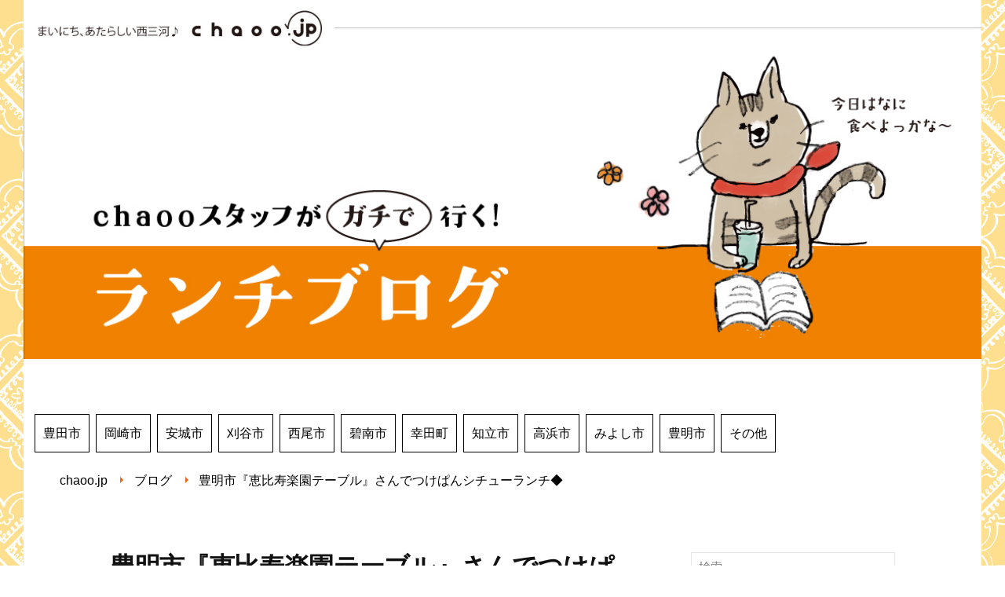

--- FILE ---
content_type: text/html; charset=UTF-8
request_url: https://g.chaoo.jp/blog/4824/
body_size: 51490
content:
<!DOCTYPE html>
<!--[if IE 8]>
<html class="ie8" lang="ja">
<![endif]-->
<!--[if !(IE 8) ]><!-->
<html lang="ja">
<!--<![endif]-->
<head>
<meta charset="UTF-8">
<meta name="viewport" content="width=device-width, initial-scale=1">
<link rel="profile" href="http://gmpg.org/xfn/11">
<link rel="pingback" href="https://g.chaoo.jp/blog/xmlrpc.php">
<!--[if lt IE 9]>
<script src="https://g.chaoo.jp/blog/wp-content/themes/first/js/html5shiv.js"></script>
<![endif]-->
<title>豊明市『恵比寿楽園テーブル』さんでつけぱんシチューランチ◆ &#8211; 『ランチブログ』豊田・岡崎・安城・刈谷・知立・西尾｜chaoo.jp</title>
<meta name='robots' content='noindex,follow' />
<link rel="alternate" type="application/rss+xml" title="『ランチブログ』豊田・岡崎・安城・刈谷・知立・西尾｜chaoo.jp &raquo; フィード" href="https://g.chaoo.jp/blog/feed/" />
<link rel="alternate" type="application/rss+xml" title="『ランチブログ』豊田・岡崎・安城・刈谷・知立・西尾｜chaoo.jp &raquo; コメントフィード" href="https://g.chaoo.jp/blog/comments/feed/" />
<link rel="alternate" type="application/rss+xml" title="『ランチブログ』豊田・岡崎・安城・刈谷・知立・西尾｜chaoo.jp &raquo; 豊明市『恵比寿楽園テーブル』さんでつけぱんシチューランチ◆ のコメントのフィード" href="https://g.chaoo.jp/blog/4824/feed/" />
		<script type="text/javascript">
			window._wpemojiSettings = {"baseUrl":"https:\/\/s.w.org\/images\/core\/emoji\/72x72\/","ext":".png","source":{"concatemoji":"https:\/\/g.chaoo.jp\/blog\/wp-includes\/js\/wp-emoji-release.min.js?ver=4.4.33"}};
			!function(e,n,t){var a;function i(e){var t=n.createElement("canvas"),a=t.getContext&&t.getContext("2d"),i=String.fromCharCode;return!(!a||!a.fillText)&&(a.textBaseline="top",a.font="600 32px Arial","flag"===e?(a.fillText(i(55356,56806,55356,56826),0,0),3e3<t.toDataURL().length):"diversity"===e?(a.fillText(i(55356,57221),0,0),t=a.getImageData(16,16,1,1).data,a.fillText(i(55356,57221,55356,57343),0,0),(t=a.getImageData(16,16,1,1).data)[0],t[1],t[2],t[3],!0):("simple"===e?a.fillText(i(55357,56835),0,0):a.fillText(i(55356,57135),0,0),0!==a.getImageData(16,16,1,1).data[0]))}function o(e){var t=n.createElement("script");t.src=e,t.type="text/javascript",n.getElementsByTagName("head")[0].appendChild(t)}t.supports={simple:i("simple"),flag:i("flag"),unicode8:i("unicode8"),diversity:i("diversity")},t.DOMReady=!1,t.readyCallback=function(){t.DOMReady=!0},t.supports.simple&&t.supports.flag&&t.supports.unicode8&&t.supports.diversity||(a=function(){t.readyCallback()},n.addEventListener?(n.addEventListener("DOMContentLoaded",a,!1),e.addEventListener("load",a,!1)):(e.attachEvent("onload",a),n.attachEvent("onreadystatechange",function(){"complete"===n.readyState&&t.readyCallback()})),(a=t.source||{}).concatemoji?o(a.concatemoji):a.wpemoji&&a.twemoji&&(o(a.twemoji),o(a.wpemoji)))}(window,document,window._wpemojiSettings);
		</script>
		<style type="text/css">
img.wp-smiley,
img.emoji {
	display: inline !important;
	border: none !important;
	box-shadow: none !important;
	height: 1em !important;
	width: 1em !important;
	margin: 0 .07em !important;
	vertical-align: -0.1em !important;
	background: none !important;
	padding: 0 !important;
}
</style>
<link rel='stylesheet' id='first-genericons-css'  href='https://g.chaoo.jp/blog/wp-content/themes/first/genericons/genericons.css?ver=3.3' type='text/css' media='all' />
<link rel='stylesheet' id='first-normalize-css'  href='https://g.chaoo.jp/blog/wp-content/themes/first/css/normalize.css?ver=3.0.2' type='text/css' media='all' />
<link rel='stylesheet' id='first-style-css'  href='https://g.chaoo.jp/blog/wp-content/themes/first/style.css?ver=2.0.2' type='text/css' media='all' />
<!--[if IE 8]>
<link rel='stylesheet' id='first-non-responsive-css'  href='https://g.chaoo.jp/blog/wp-content/themes/first/css/non-responsive.css' type='text/css' media='all' />
<![endif]-->
<link rel='stylesheet' id='first-style-ja-css'  href='https://g.chaoo.jp/blog/wp-content/themes/first/css/ja.css' type='text/css' media='all' />
<link rel='https://api.w.org/' href='https://g.chaoo.jp/blog/wp-json/' />
<link rel="EditURI" type="application/rsd+xml" title="RSD" href="https://g.chaoo.jp/blog/xmlrpc.php?rsd" />
<link rel="wlwmanifest" type="application/wlwmanifest+xml" href="https://g.chaoo.jp/blog/wp-includes/wlwmanifest.xml" /> 
<link rel='prev' title='安城市『カフェ・レスト　カントリーヴレッジ』さんで洋食ランチ♫' href='https://g.chaoo.jp/blog/4776/' />
<link rel='next' title='碧南市『インド＆ネパール料理　ポカラ　碧南店』でハロウィーンカレーランチ★' href='https://g.chaoo.jp/blog/4839/' />
<meta name="generator" content="WordPress 4.4.33" />
<link rel="canonical" href="https://g.chaoo.jp/blog/4824/" />
<link rel='shortlink' href='https://g.chaoo.jp/blog/?p=4824' />
<link rel="alternate" type="application/json+oembed" href="https://g.chaoo.jp/blog/wp-json/oembed/1.0/embed?url=https%3A%2F%2Fg.chaoo.jp%2Fblog%2F4824%2F" />
<link rel="alternate" type="text/xml+oembed" href="https://g.chaoo.jp/blog/wp-json/oembed/1.0/embed?url=https%3A%2F%2Fg.chaoo.jp%2Fblog%2F4824%2F&#038;format=xml" />
	<style type="text/css">
		/* Fonts */
				body {
								}
				@media screen and (max-width: 782px) {
								}
				
		/* Colors */
																
				/* Title */
			.site-title {
																															}
								
			</style>
		<style type="text/css" id="first-custom-css">
			</style>
			<style type="text/css">.recentcomments a{display:inline !important;padding:0 !important;margin:0 !important;}</style>
		<style type="text/css" id="custom-background-css">
body.custom-background { background-image: url('https://chaoo.sakura.ne.jp/web/gcblog/wp-content/uploads/2016/03/bg.jpg'); background-repeat: repeat; background-position: top left; background-attachment: scroll; }
</style>
<link rel="icon" href="https://g.chaoo.jp/blog/wp-content/uploads/2021/11/cropped--32x32.png" sizes="32x32" />
<link rel="icon" href="https://g.chaoo.jp/blog/wp-content/uploads/2021/11/cropped--192x192.png" sizes="192x192" />
<link rel="apple-touch-icon-precomposed" href="https://g.chaoo.jp/blog/wp-content/uploads/2021/11/cropped--180x180.png" />
<meta name="msapplication-TileImage" content="https://g.chaoo.jp/blog/wp-content/uploads/2021/11/cropped--270x270.png" />
<!-- Google Tag Manager -->

<noscript><iframe src="//www.googletagmanager.com/ns.html?id=GTM-KSNRDR"
height="0" width="0" style="display:none;visibility:hidden"></iframe></noscript>
<script>(function(w,d,s,l,i){w[l]=w[l]||[];w[l].push({'gtm.start':
new Date().getTime(),event:'gtm.js'});var f=d.getElementsByTagName(s)[0],
j=d.createElement(s),dl=l!='dataLayer'?'&l='+l:'';j.async=true;j.src=
'//www.googletagmanager.com/gtm.js?id='+i+dl;f.parentNode.insertBefore(j,f);
})(window,document,'script','dataLayer','GTM-KSNRDR');</script>

<!-- End Google Tag Manager -->
</head>

<body class="single single-post postid-4824 single-format-standard custom-background has-avatars boxed header-side footer-side footer-0">
<div id="page" class="hfeed site">
	<a class="skip-link screen-reader-text" href="#content">コンテンツへスキップ</a>
<div id="rogo"><a href="https://chaoo.jp/"><img src="https://g.chaoo.jp/blog/wp-content/themes/first/images/rogo.jpg" width="396" height="77" alt=""/></a></div>
<header id="masthead" class="site-header" role="banner">
		<div id="header-image" class="header-image">
			<h1><a href="https://g.chaoo.jp/blog/" rel="home"><img class="pc" src="https://g.chaoo.jp/blog/wp-content/themes/first/images/head.jpg" width="1200" height="465" alt="『ランチブログ』豊田・岡崎・安城・刈谷・知立・西尾｜chaoo.jp"/><img class="sp" src="https://g.chaoo.jp/blog/wp-content/themes/first/images/head_sp.jpg" width="640" height="290" alt="『ランチブログ』豊田・岡崎・安城・刈谷・知立・西尾｜chaoo.jp"/></a></h1>
		</div><!-- #header-image -->
	</header><!-- #masthead -->
	
<ul class="erea">

	<li>
		<a href="https://g.chaoo.jp/blog/category/toyota/">豊田市</a>
	</li>
	<li>
		<a href="https://g.chaoo.jp/blog/category/okazaki/">岡崎市</a>
	</li>
	<li>
		<a href="https://g.chaoo.jp/blog/category/anjo/">安城市</a>
	</li>
	<li>
		<a href="https://g.chaoo.jp/blog/category/kariya/">刈谷市</a>
	</li>
	<li>
		<a href="https://g.chaoo.jp/blog/category/nishio/">西尾市</a>
	</li>
	<li>
		<a href="https://g.chaoo.jp/blog/category/hekinan/">碧南市</a>
	</li>
	<li>
		<a href="https://g.chaoo.jp/blog/category/kota/">幸田町</a>
	</li>
	<li>
		<a href="https://g.chaoo.jp/blog/category/chiryu/">知立市</a>
	</li>
	<li>
		<a href="https://g.chaoo.jp/blog/category/takahama/">高浜市</a>
	</li>
	<li>
		<a href="https://g.chaoo.jp/blog/category/miyoshi/">みよし市</a>
	</li>
	<li>
		<a href="https://g.chaoo.jp/blog/category/toyoake/">豊明市</a>
	</li>
	<li>
		<a href="https://g.chaoo.jp/blog/category/other/">その他</a>
	</li>
</ul>

<div id="bread">
<ul>
<li><a href="https://chaoo.jp/">chaoo.jp</a></li>
<li><a href="https://g.chaoo.jp/blog/" rel="home">ブログ</a></li>
<li>豊明市『恵比寿楽園テーブル』さんでつけぱんシチューランチ◆</li>
</ul>
</div>



<div id="content" class="site-content">

	<div id="primary" class="content-area">
		<main id="main" class="site-main" role="main">

		
			
<article id="post-4824" class="post-4824 post type-post status-publish format-standard has-post-thumbnail hentry category-toyoake tag-halloween tag-yukiyama tag-255 tag-267 tag-259 tag-256 tag-133 tag-176 tag-260 tag-269 tag-ok tag-19 tag-261 tag-189 tag-253 tag-254 tag-266 tag-268 tag-265 tag-264 tag-263 tag-252 tag-258 tag-172">
	<header class="entry-header">
		<h1 class="entry-title">豊明市『恵比寿楽園テーブル』さんでつけぱんシチューランチ◆</h1>
			<div class="entry-meta entry-header-meta">
		<span class="posted-on">
			<a href="https://g.chaoo.jp/blog/4824/" rel="bookmark"><time class="entry-date published" datetime="2021-10-12T14:39:09+00:00">2021年10月12日</time></a>		</span>
						<span class="comments-link"><span class="meta-sep"> / </span> <a href="https://g.chaoo.jp/blog/4824/#respond">コメントする</a></span>
					</div><!-- .entry-meta -->
					<div class="post-thumbnail"><img width="644" height="483" src="https://g.chaoo.jp/blog/wp-content/uploads/2021/10/AAF051ED-AF0E-4377-A426-130616CE4B4D-644x483.jpeg" class="attachment-post-thumbnail size-post-thumbnail wp-post-image" alt="恵比寿楽園テーブル　つけぱんシチュー" srcset="http://g.chaoo.jp/blog/wp-content/uploads/2021/10/AAF051ED-AF0E-4377-A426-130616CE4B4D-300x225.jpeg 300w, http://g.chaoo.jp/blog/wp-content/uploads/2021/10/AAF051ED-AF0E-4377-A426-130616CE4B4D-768x576.jpeg 768w, http://g.chaoo.jp/blog/wp-content/uploads/2021/10/AAF051ED-AF0E-4377-A426-130616CE4B4D-644x483.jpeg 644w" sizes="(max-width: 644px) 100vw, 644px" /></div>
			</header><!-- .entry-header -->

	<div class="entry-content">
		<p>&nbsp;</p>
<p><strong>みなさん！こんにちは！😊❗️</strong></p>
<p><strong>5年ぶりにiPhone📱を手に入れた、ぐえんです。</strong></p>
<p><strong>久々すぎて使い慣れずてんやわんやな毎日です。</strong></p>
<p><strong>便利な裏技をご存じな方は、ぜひ教えてください！</strong></p>
<p>&nbsp;</p>
<p>&nbsp;</p>
<p><strong>写真のスペックが凄すぎて、技術が無くても</strong></p>
<p><strong>綺麗な写真が撮れちゃうのは非常に助かってます🤣🤣</strong></p>
<p>&nbsp;</p>
<p>&nbsp;</p>
<p>&nbsp;</p>
<p><strong>今日ご紹介するのは、豊明市沓掛町町にある<br />
<span style="font-size: 24pt;color: #0000ff">『恵比寿楽園テーブル</span><span style="font-size: 24pt;color: #0000ff">』</span>さん☆彡</strong></p>
<p>&nbsp;</p>
<p><strong> </strong><br />
<strong> ★日本初★つけぱんシチュー専門店で、女子会やママ会にぴったりな</strong></p>
<p><strong>ソファ席や個室もあり、昼でも夜でもゆっくり過ごせるオシャレなカフェです☕️🌈</strong></p>
<p><strong>サプライズの演出に協力してくれたりもするそうですよーー😎✨</strong></p>
<p>&nbsp;</p>
<p><strong>名古屋方面や西三河からもアクセスが良く🚗、広々した駐車場が完備されており</strong></p>
<p><strong>田園風景の中にポツンとオシャレな建物見えたら、そこがお店です！🎠</strong></p>
<p><strong><a href="https://chaoo.jp/gourmet/yebisrakuentable/" rel="attachment wp-att-4822"><img class="aligncenter size-large wp-image-4822" src="http://old-g-blog-chaoo-com.check-xserver.jp/blog/wp-content/uploads/2021/10/14B62EAF-167E-45A2-A7A5-B7004B9A566B-644x483.jpeg" alt="恵比寿楽園テーブル　外観" width="644" height="483" srcset="http://g.chaoo.jp/blog/wp-content/uploads/2021/10/14B62EAF-167E-45A2-A7A5-B7004B9A566B-300x225.jpeg 300w, http://g.chaoo.jp/blog/wp-content/uploads/2021/10/14B62EAF-167E-45A2-A7A5-B7004B9A566B-768x576.jpeg 768w, http://g.chaoo.jp/blog/wp-content/uploads/2021/10/14B62EAF-167E-45A2-A7A5-B7004B9A566B-644x483.jpeg 644w" sizes="(max-width: 644px) 100vw, 644px" /></a></strong></p>
<p>&nbsp;</p>
<p>&nbsp;</p>
<p><strong>ハロウィン🎃に向けて、可愛いデコレーションもしてありました</strong></p>
<p><strong>店内ここ↓はペットOKなので、ワンちゃん🐶連れて食事もできます。</strong></p>
<p><strong><a href="https://chaoo.jp/gourmet/yebisrakuentable/" rel="attachment wp-att-4820"><img class="aligncenter size-large wp-image-4820" src="http://old-g-blog-chaoo-com.check-xserver.jp/blog/wp-content/uploads/2021/10/9A621D81-6D64-4BF0-84F0-C70B12A08CA2-644x483.jpeg" alt="恵比寿楽園テーブル　外観" width="644" height="483" srcset="http://g.chaoo.jp/blog/wp-content/uploads/2021/10/9A621D81-6D64-4BF0-84F0-C70B12A08CA2-300x225.jpeg 300w, http://g.chaoo.jp/blog/wp-content/uploads/2021/10/9A621D81-6D64-4BF0-84F0-C70B12A08CA2-768x576.jpeg 768w, http://g.chaoo.jp/blog/wp-content/uploads/2021/10/9A621D81-6D64-4BF0-84F0-C70B12A08CA2-644x483.jpeg 644w" sizes="(max-width: 644px) 100vw, 644px" /></a></strong></p>
<p>&nbsp;</p>
<p><strong>では、早速店内へ行ってみましょう🌿<a href="https://chaoo.jp/gourmet/yebisrakuentable/" rel="attachment wp-att-4813"><br />
</a></strong></p>
<p>&nbsp;</p>
<p>&nbsp;</p>
<p>&nbsp;</p>
<p><strong><a href="https://chaoo.jp/gourmet/yebisrakuentable/" rel="attachment wp-att-4814"><img class="aligncenter size-large wp-image-4814" src="http://old-g-blog-chaoo-com.check-xserver.jp/blog/wp-content/uploads/2021/10/5AD80B6D-BDD7-4875-BFAE-85DC80785A5D-644x483.jpeg" alt="恵比寿楽園テーブル" width="644" height="483" srcset="http://g.chaoo.jp/blog/wp-content/uploads/2021/10/5AD80B6D-BDD7-4875-BFAE-85DC80785A5D-300x225.jpeg 300w, http://g.chaoo.jp/blog/wp-content/uploads/2021/10/5AD80B6D-BDD7-4875-BFAE-85DC80785A5D-768x576.jpeg 768w, http://g.chaoo.jp/blog/wp-content/uploads/2021/10/5AD80B6D-BDD7-4875-BFAE-85DC80785A5D-644x483.jpeg 644w" sizes="(max-width: 644px) 100vw, 644px" /></a></strong></p>
<p>&nbsp;</p>
<p><strong><a href="https://chaoo.jp/gourmet/yebisrakuentable/" rel="attachment wp-att-4813"><img class="alignnone size-large wp-image-4813" src="http://old-g-blog-chaoo-com.check-xserver.jp/blog/wp-content/uploads/2021/10/879A9E84-72CD-48BB-84F5-7765A45D040E-644x483.jpeg" alt="恵比寿楽園テーブル　店内" width="644" height="483" srcset="http://g.chaoo.jp/blog/wp-content/uploads/2021/10/879A9E84-72CD-48BB-84F5-7765A45D040E-300x225.jpeg 300w, http://g.chaoo.jp/blog/wp-content/uploads/2021/10/879A9E84-72CD-48BB-84F5-7765A45D040E-768x576.jpeg 768w, http://g.chaoo.jp/blog/wp-content/uploads/2021/10/879A9E84-72CD-48BB-84F5-7765A45D040E-644x483.jpeg 644w" sizes="(max-width: 644px) 100vw, 644px" /></a></strong></p>
<p>&nbsp;</p>
<p><strong>エントランスから、もう可愛い❤😍❤</strong></p>
<p><strong>女子も女性もテンション上がること、間違いなし！！🥰</strong></p>
<p><strong>季節が感じられる花々に、天井までこだわりのデコレーションで</strong></p>
<p><strong>お部屋のインテリアの参考にしたくなりました🪴🍂</strong></p>
<p>&nbsp;</p>
<p>&nbsp;</p>
<p><strong>コロナ対策もバッチリなので、安心して食事やおしゃべりが楽しめます👍🏼</strong></p>
<p><strong><img class="alignnone size-large wp-image-4815" src="http://old-g-blog-chaoo-com.check-xserver.jp/blog/wp-content/uploads/2021/10/802FEE60-50F4-4209-B933-99515362A21F-644x483.jpeg" alt="恵比寿楽園テーブル　店内" width="644" height="483" srcset="http://g.chaoo.jp/blog/wp-content/uploads/2021/10/802FEE60-50F4-4209-B933-99515362A21F-300x225.jpeg 300w, http://g.chaoo.jp/blog/wp-content/uploads/2021/10/802FEE60-50F4-4209-B933-99515362A21F-768x576.jpeg 768w, http://g.chaoo.jp/blog/wp-content/uploads/2021/10/802FEE60-50F4-4209-B933-99515362A21F-644x483.jpeg 644w" sizes="(max-width: 644px) 100vw, 644px" /></strong></p>
<p>&nbsp;</p>
<p><strong>素敵なフォトスポット📸も用意されてました！</strong></p>
<p><strong><a href="https://chaoo.jp/gourmet/yebisrakuentable/" rel="attachment wp-att-4818"><img class="alignnone size-large wp-image-4818" src="http://old-g-blog-chaoo-com.check-xserver.jp/blog/wp-content/uploads/2021/10/27A33B3A-5140-412F-A4ED-B132F6AD2CCD-644x483.jpeg" alt="恵比寿楽園テーブル" width="644" height="483" srcset="http://g.chaoo.jp/blog/wp-content/uploads/2021/10/27A33B3A-5140-412F-A4ED-B132F6AD2CCD-300x225.jpeg 300w, http://g.chaoo.jp/blog/wp-content/uploads/2021/10/27A33B3A-5140-412F-A4ED-B132F6AD2CCD-768x576.jpeg 768w, http://g.chaoo.jp/blog/wp-content/uploads/2021/10/27A33B3A-5140-412F-A4ED-B132F6AD2CCD-644x483.jpeg 644w" sizes="(max-width: 644px) 100vw, 644px" /></a></strong></p>
<p>&nbsp;</p>
<p>&nbsp;</p>
<p>&nbsp;</p>
<p><strong>さて、おまたせしました料理をご紹介していきましょう！！</strong></p>
<p>&nbsp;</p>
<p>&nbsp;</p>
<p><strong>こちらが、<span style="font-size: 36pt;color: #ff0000">《つけぱんシチュー》</span>です！！</strong></p>
<p>&nbsp;</p>
<p><strong>ひとつずつSTAUB鍋で、熱々のまま用意されます。😉</strong></p>
<p><strong>10月からはオプションでさくさくパイのトッピングもできますよwww</strong></p>
<p><strong><a href="https://chaoo.jp/gourmet/yebisrakuentable/" rel="attachment wp-att-4799"><img class="alignnone size-large wp-image-4799" src="http://old-g-blog-chaoo-com.check-xserver.jp/blog/wp-content/uploads/2021/10/8C9D53F6-FB74-4536-99AE-E884ED2DD600-644x483.jpeg" alt="恵比寿楽園テーブル　つけぱんシチュー" width="644" height="483" srcset="http://g.chaoo.jp/blog/wp-content/uploads/2021/10/8C9D53F6-FB74-4536-99AE-E884ED2DD600-300x225.jpeg 300w, http://g.chaoo.jp/blog/wp-content/uploads/2021/10/8C9D53F6-FB74-4536-99AE-E884ED2DD600-768x576.jpeg 768w, http://g.chaoo.jp/blog/wp-content/uploads/2021/10/8C9D53F6-FB74-4536-99AE-E884ED2DD600-644x483.jpeg 644w" sizes="(max-width: 644px) 100vw, 644px" /></a></strong></p>
<p>&nbsp;</p>
<p><strong><a href="https://chaoo.jp/gourmet/yebisrakuentable/" rel="attachment wp-att-4800"><img class="alignnone size-large wp-image-4800" src="http://old-g-blog-chaoo-com.check-xserver.jp/blog/wp-content/uploads/2021/10/8CB25674-76F0-4A47-8D98-F6BFF001E3BA-644x483.jpeg" alt="恵比寿楽園テーブル　つけぱんシチュー" width="644" height="483" srcset="http://g.chaoo.jp/blog/wp-content/uploads/2021/10/8CB25674-76F0-4A47-8D98-F6BFF001E3BA-300x225.jpeg 300w, http://g.chaoo.jp/blog/wp-content/uploads/2021/10/8CB25674-76F0-4A47-8D98-F6BFF001E3BA-768x576.jpeg 768w, http://g.chaoo.jp/blog/wp-content/uploads/2021/10/8CB25674-76F0-4A47-8D98-F6BFF001E3BA-644x483.jpeg 644w" sizes="(max-width: 644px) 100vw, 644px" /></a></strong></p>
<p>&nbsp;</p>
<p>&nbsp;</p>
<p><strong>メインはシチューですが、さらに美味しくしてくれるのが</strong></p>
<p><strong><span style="font-size: 24pt;color: #ffcc00">特製ふんわり白パン</span></strong></p>
<p><strong>工場直送のオリジナルで、ほんのり甘くてどのシチューとも相性◎</strong></p>
<p><strong>ふわっふわでもっちもちの食感はトリコになっちゃいます😋❣️</strong></p>
<p><strong><a href="https://chaoo.jp/gourmet/yebisrakuentable/" rel="attachment wp-att-4806"><img class="alignnone size-large wp-image-4806" src="http://old-g-blog-chaoo-com.check-xserver.jp/blog/wp-content/uploads/2021/10/3A46399D-121D-4301-9BF7-684D7E16DE58-644x483.jpeg" alt="恵比寿楽園テーブル　ふわふわ白パン" width="644" height="483" srcset="http://g.chaoo.jp/blog/wp-content/uploads/2021/10/3A46399D-121D-4301-9BF7-684D7E16DE58-300x225.jpeg 300w, http://g.chaoo.jp/blog/wp-content/uploads/2021/10/3A46399D-121D-4301-9BF7-684D7E16DE58-768x576.jpeg 768w, http://g.chaoo.jp/blog/wp-content/uploads/2021/10/3A46399D-121D-4301-9BF7-684D7E16DE58-644x483.jpeg 644w" sizes="(max-width: 644px) 100vw, 644px" /></a></strong></p>
<p>&nbsp;</p>
<p>&nbsp;</p>
<p>&nbsp;</p>
<p><strong>不動の人気メニュー☆濃厚なデミグラスとハンバーグで大満足間違いなし！</strong></p>
<p><strong><span style="font-size: 24pt;color: #3366ff">ごくびき煮込みハンバーグシチュー</span></strong></p>
<p><strong><a href="https://chaoo.jp/gourmet/yebisrakuentable/" rel="attachment wp-att-4803"><img class="alignnone size-large wp-image-4803" src="http://old-g-blog-chaoo-com.check-xserver.jp/blog/wp-content/uploads/2021/10/42C5539F-7AD1-48B8-94A8-B2036CF0EDB7-644x483.jpeg" alt="つけぱんシチュー　ごくびき煮込みハンバーグシチュー" width="644" height="483" srcset="http://g.chaoo.jp/blog/wp-content/uploads/2021/10/42C5539F-7AD1-48B8-94A8-B2036CF0EDB7-300x225.jpeg 300w, http://g.chaoo.jp/blog/wp-content/uploads/2021/10/42C5539F-7AD1-48B8-94A8-B2036CF0EDB7-768x576.jpeg 768w, http://g.chaoo.jp/blog/wp-content/uploads/2021/10/42C5539F-7AD1-48B8-94A8-B2036CF0EDB7-644x483.jpeg 644w" sizes="(max-width: 644px) 100vw, 644px" /></a></strong></p>
<p>&nbsp;</p>
<p>&nbsp;</p>
<p>&nbsp;</p>
<p><strong>つぶつぶコーンがたっぷり！まるでポタージュ？お子様にもオススメ★</strong></p>
<p class="font_8"><strong><span style="color: #3366ff;font-size: 24pt"><span class="color_14">ローストチキンの</span><span class="color_14">つぶつぶコーンシチュー</span></span></strong></p>
<p><strong><a href="https://chaoo.jp/gourmet/yebisrakuentable/" rel="attachment wp-att-4802"><img class="alignnone size-large wp-image-4802" src="http://old-g-blog-chaoo-com.check-xserver.jp/blog/wp-content/uploads/2021/10/6F26CE39-28C3-4295-8E51-7FD39332FB06-644x483.jpeg" alt="つけぱんシチュー　ローストチキンのつぶつぶコーンシチュー" width="644" height="483" srcset="http://g.chaoo.jp/blog/wp-content/uploads/2021/10/6F26CE39-28C3-4295-8E51-7FD39332FB06-300x225.jpeg 300w, http://g.chaoo.jp/blog/wp-content/uploads/2021/10/6F26CE39-28C3-4295-8E51-7FD39332FB06-768x576.jpeg 768w, http://g.chaoo.jp/blog/wp-content/uploads/2021/10/6F26CE39-28C3-4295-8E51-7FD39332FB06-644x483.jpeg 644w" sizes="(max-width: 644px) 100vw, 644px" /></a></strong></p>
<p>&nbsp;</p>
<p>&nbsp;</p>
<p>&nbsp;</p>
<p><strong>クリーミーなマッシュポテトに、とろとろチーズがヤミツキ</strong></p>
<p class="font_8"><strong><span style="color: #3366ff;font-size: 24pt"><span class="color_14">厚切りベーコンの</span><span class="color_14">ポテトグラタンシチュー</span></span></strong></p>
<p><strong><a href="https://chaoo.jp/gourmet/yebisrakuentable/" rel="attachment wp-att-4805"><img class="alignnone size-large wp-image-4805" src="http://old-g-blog-chaoo-com.check-xserver.jp/blog/wp-content/uploads/2021/10/41CF2B89-B985-4083-A932-A67BF976AA34-644x483.jpeg" alt="恵比寿楽園テーブル　つけぱんシチュー" width="644" height="483" srcset="http://g.chaoo.jp/blog/wp-content/uploads/2021/10/41CF2B89-B985-4083-A932-A67BF976AA34-300x225.jpeg 300w, http://g.chaoo.jp/blog/wp-content/uploads/2021/10/41CF2B89-B985-4083-A932-A67BF976AA34-768x576.jpeg 768w, http://g.chaoo.jp/blog/wp-content/uploads/2021/10/41CF2B89-B985-4083-A932-A67BF976AA34-644x483.jpeg 644w" sizes="(max-width: 644px) 100vw, 644px" /></a></strong></p>
<p>&nbsp;</p>
<p>&nbsp;</p>
<p><strong>現在の季節限定プレミアムシチューは</strong></p>
<p><strong><span style="font-size: 24pt;color: #ff00ff">ハーブチキンのトマトクリームシチュー</span>です</strong></p>
<p><strong><span style="font-size: 10pt">※写真は提供いただいてます。</span></strong></p>
<p><strong><a href="https://chaoo.jp/gourmet/yebisrakuentable/" rel="attachment wp-att-4832"><img class="alignnone size-large wp-image-4832" src="http://old-g-blog-chaoo-com.check-xserver.jp/blog/wp-content/uploads/2021/10/S__3989512-644x483.jpg" alt="恵比寿楽園テーブル　季節のプレミアムシチュー" width="644" height="483" srcset="http://g.chaoo.jp/blog/wp-content/uploads/2021/10/S__3989512-300x225.jpg 300w, http://g.chaoo.jp/blog/wp-content/uploads/2021/10/S__3989512-768x576.jpg 768w, http://g.chaoo.jp/blog/wp-content/uploads/2021/10/S__3989512-644x483.jpg 644w, http://g.chaoo.jp/blog/wp-content/uploads/2021/10/S__3989512.jpg 1478w" sizes="(max-width: 644px) 100vw, 644px" /></a></strong></p>
<p>&nbsp;</p>
<p>&nbsp;</p>
<p>&nbsp;</p>
<p><strong>今回いただいた</strong></p>
<p><strong><span style="font-size: 24pt;color: #800080">「つけパンシチューランチ」</span>の内容はこちら！！</strong></p>
<p>&nbsp;</p>
<p><strong><span style="font-size: 18pt;color: #000080">料金は1,420円[税込]</span></strong></p>
<p><strong>（プレミアムシチュー：+310円・パイトッピング：+210円）</strong></p>
<p>&nbsp;</p>
<p><strong><span style="font-size: 18pt">5種類から選べるシチュー ＋ 直送ふわふわ白パン ＋ </span></strong></p>
<p><strong><span style="font-size: 18pt">季節のオードブル ＋ 季節のメイソンジャーサラダ ＋ </span></strong></p>
<p><strong style="font-size: 18pt">飲み放題ドリンクバー</strong></p>
<p>&nbsp;</p>
<p>&nbsp;</p>
<p><strong>サラダはふりふりしたあと、お皿にだして食べるスタイル🥗</strong></p>
<p><strong><a href="https://chaoo.jp/gourmet/yebisrakuentable/" rel="attachment wp-att-4796"><img class="alignnone size-large wp-image-4796" src="http://old-g-blog-chaoo-com.check-xserver.jp/blog/wp-content/uploads/2021/10/BAA7E48D-44BF-4AEC-AEFF-879E1F8316BF-644x483.jpeg" alt="恵比寿楽園テーブル　メイソンジャーサラダ" width="644" height="483" srcset="http://g.chaoo.jp/blog/wp-content/uploads/2021/10/BAA7E48D-44BF-4AEC-AEFF-879E1F8316BF-300x225.jpeg 300w, http://g.chaoo.jp/blog/wp-content/uploads/2021/10/BAA7E48D-44BF-4AEC-AEFF-879E1F8316BF-768x576.jpeg 768w, http://g.chaoo.jp/blog/wp-content/uploads/2021/10/BAA7E48D-44BF-4AEC-AEFF-879E1F8316BF-644x483.jpeg 644w" sizes="(max-width: 644px) 100vw, 644px" /></a></strong></p>
<p>&nbsp;</p>
<p><strong><a href="https://chaoo.jp/gourmet/yebisrakuentable/" rel="attachment wp-att-4797"><img class="alignnone size-large wp-image-4797" src="http://old-g-blog-chaoo-com.check-xserver.jp/blog/wp-content/uploads/2021/10/A886A462-A439-485A-9C17-DFD31E370935-644x483.jpeg" alt="恵比寿楽園テーブル　メイソンジャーサラダ　フリードリンク" width="644" height="483" srcset="http://g.chaoo.jp/blog/wp-content/uploads/2021/10/A886A462-A439-485A-9C17-DFD31E370935-300x225.jpeg 300w, http://g.chaoo.jp/blog/wp-content/uploads/2021/10/A886A462-A439-485A-9C17-DFD31E370935-768x576.jpeg 768w, http://g.chaoo.jp/blog/wp-content/uploads/2021/10/A886A462-A439-485A-9C17-DFD31E370935-644x483.jpeg 644w" sizes="(max-width: 644px) 100vw, 644px" /></a></strong></p>
<p>&nbsp;</p>
<p>&nbsp;</p>
<p>&nbsp;</p>
<p><strong>欲張りさんや、おしゃべり大好き女子会には</strong></p>
<p><strong><span style="font-size: 24pt;color: #ff6600">🧁🥧🍭スイーツ必須！！！🍪🍮🍩</span></strong></p>
<p>&nbsp;</p>
<p><strong>例外なく、もちろんいただきましたよー😚</strong></p>
<p>&nbsp;</p>
<p>&nbsp;</p>
<p><strong>濃厚ソフトクリームと上質なクリームペーストに</strong></p>
<p><strong>動画映えする、氷点下のベールに包まれる</strong></p>
<p><span style="font-size: 24pt;color: #00ccff"><strong>YUKIYAMA &lt;雪山&gt;</strong></span></p>
<p>&nbsp;</p>
<p><strong><span style="font-size: 18pt">★動画は<span style="text-decoration: underline"><a href="https://www.instagram.com/chaoo_jp/" target="_blank">インスタの<span style="color: #ff99cc;text-decoration: underline">ストーリーズ</span></a></span>を見てください！！</span></strong></p>
<p>&nbsp;</p>
<p><strong>10月から始まった、季節限定のモンブラン🌰 ~MONT BLANC~ 🌰</strong></p>
<p><strong><a href="https://chaoo.jp/gourmet/yebisrakuentable/" rel="attachment wp-att-4809"><img class="alignnone size-large wp-image-4809" src="http://old-g-blog-chaoo-com.check-xserver.jp/blog/wp-content/uploads/2021/10/5600D512-2892-4FA7-8817-64EFAB47074D-644x483.jpeg" alt="恵比寿楽園テーブル　YUKIYAMA モンブラン" width="644" height="483" srcset="http://g.chaoo.jp/blog/wp-content/uploads/2021/10/5600D512-2892-4FA7-8817-64EFAB47074D-300x225.jpeg 300w, http://g.chaoo.jp/blog/wp-content/uploads/2021/10/5600D512-2892-4FA7-8817-64EFAB47074D-768x576.jpeg 768w, http://g.chaoo.jp/blog/wp-content/uploads/2021/10/5600D512-2892-4FA7-8817-64EFAB47074D-644x483.jpeg 644w" sizes="(max-width: 644px) 100vw, 644px" /></a></strong></p>
<p><strong>栗好きさんは、ぜっっっっっっったい食べてほしい❗️❗️❗️</strong></p>
<p><strong>ほんのりラム酒が効いたペーストと、食感のアクセントになるカット栗が</strong></p>
<p><strong>ソフトクリームと合わないわけがない！！🥰🥰</strong></p>
<p><strong>あっさり生クリームや全粒粉クラッカーも飽きずに食べられる良きお供でした🙆🏻‍♀️</strong></p>
<p>&nbsp;</p>
<p><strong>店長さんもイチオシだそう❣️❣️</strong></p>
<p>&nbsp;</p>
<p>&nbsp;</p>
<p><strong><span style="font-size: 18pt">シフォン-KOUCHA-</span></strong></p>
<p><strong>紅茶のシフォンケーキも、ふわふわでおいしかったです😉</strong></p>
<p><strong><a href="https://chaoo.jp/gourmet/yebisrakuentable/" rel="attachment wp-att-4811"><img class="alignnone size-large wp-image-4811" src="http://old-g-blog-chaoo-com.check-xserver.jp/blog/wp-content/uploads/2021/10/23D34F12-3023-4E73-8737-0275895A1C3D-644x483.jpeg" alt="恵比寿楽園テーブル　シフォンケーキ" width="644" height="483" srcset="http://g.chaoo.jp/blog/wp-content/uploads/2021/10/23D34F12-3023-4E73-8737-0275895A1C3D-300x225.jpeg 300w, http://g.chaoo.jp/blog/wp-content/uploads/2021/10/23D34F12-3023-4E73-8737-0275895A1C3D-768x576.jpeg 768w, http://g.chaoo.jp/blog/wp-content/uploads/2021/10/23D34F12-3023-4E73-8737-0275895A1C3D-644x483.jpeg 644w" sizes="(max-width: 644px) 100vw, 644px" /></a></strong></p>
<p>&nbsp;</p>
<p>&nbsp;</p>
<p>&nbsp;</p>
<p>&nbsp;</p>
<p><strong>お店のこだわりを、もう一つご紹介🔖</strong></p>
<p><strong>リニューアルされたメニューです。</strong><strong>来店した際はじっくり見てみてください！</strong></p>
<p><img class="alignnone size-large wp-image-4793" src="http://old-g-blog-chaoo-com.check-xserver.jp/blog/wp-content/uploads/2021/10/2C24AE65-EDB6-4234-9EA3-3A72F8AC3059-644x644.jpeg" alt="恵比寿楽園テーブル　メニュー" width="644" height="644" srcset="http://g.chaoo.jp/blog/wp-content/uploads/2021/10/2C24AE65-EDB6-4234-9EA3-3A72F8AC3059-150x150.jpeg 150w, http://g.chaoo.jp/blog/wp-content/uploads/2021/10/2C24AE65-EDB6-4234-9EA3-3A72F8AC3059-300x300.jpeg 300w, http://g.chaoo.jp/blog/wp-content/uploads/2021/10/2C24AE65-EDB6-4234-9EA3-3A72F8AC3059-768x768.jpeg 768w, http://g.chaoo.jp/blog/wp-content/uploads/2021/10/2C24AE65-EDB6-4234-9EA3-3A72F8AC3059-644x644.jpeg 644w" sizes="(max-width: 644px) 100vw, 644px" /></p>
<p>&nbsp;</p>
<p>&nbsp;</p>
<p>&nbsp;</p>
<p><strong>美味しいものと素敵な空間で、全てが満たされ大満足でした😍🌈✨</strong></p>
<p>&nbsp;</p>
<p><span style="font-size: 18pt"><strong>ごちそうさまです❣️❣️</strong></span></p>
<p>&nbsp;</p>
<p>&nbsp;</p>
<p>&nbsp;</p>
<p><strong>今回ご紹介した『恵比寿楽園テーブル』さんの</strong><br />
<strong>chaoo.jpのページは<span style="text-decoration: underline"><span style="font-size: 18pt;color: #ff0000;text-decoration: underline"><a style="color: #ff0000;text-decoration: underline" href="https://chaoo.jp/gourmet/yebisrakuentable/" target="_blank">コチラ★</a></span></span></strong></p>
<p><strong>最新情報はお店からも発信してるよ☆☆ </strong></p>
<p><strong><span style="font-size: 18pt;color: #ff0000"><a href="https://www.instagram.com/chaoo_jp/" rel="attachment wp-att-4289"><img class="aligncenter size-medium wp-image-4289" src="http://old-g-blog-chaoo-com.check-xserver.jp/blog/wp-content/uploads/2021/03/S__3891234-300x300.jpg" alt="S__3891234" width="300" height="300" srcset="http://g.chaoo.jp/blog/wp-content/uploads/2021/03/S__3891234-150x150.jpg 150w, http://g.chaoo.jp/blog/wp-content/uploads/2021/03/S__3891234-300x300.jpg 300w, http://g.chaoo.jp/blog/wp-content/uploads/2021/03/S__3891234-768x768.jpg 768w, http://g.chaoo.jp/blog/wp-content/uploads/2021/03/S__3891234-644x644.jpg 644w, http://g.chaoo.jp/blog/wp-content/uploads/2021/03/S__3891234.jpg 1043w" sizes="(max-width: 300px) 100vw, 300px" /><br />
</a></span></strong></p>
<p style="text-align: center"><strong>★<span style="text-decoration: underline"><a href="https://www.instagram.com/chaoo_jp/?hl=ja">インスタグラム</a></span>も更新中★</strong></p>
<p style="text-align: center"><strong>★<a href="https://www.instagram.com/chaoo_jp/?hl=ja"><u>フォロー</u></a>お願いします★</strong></p>
			</div><!-- .entry-content -->

		<footer class="entry-meta entry-footer entry-footer-meta">
				<span class="cat-links">
			<a href="https://g.chaoo.jp/blog/category/toyoake/" rel="category tag">豊明市</a>		</span>
						<span class="tags-links">
			<a href="https://g.chaoo.jp/blog/tag/halloween/" rel="tag">Halloween</a>, <a href="https://g.chaoo.jp/blog/tag/yukiyama/" rel="tag">YUKIYAMA</a>, <a href="https://g.chaoo.jp/blog/tag/%e3%81%88%e3%81%b3%e3%82%89%e3%81%8f%e3%81%94%e3%81%af%e3%82%93/" rel="tag">えびらくごはん</a>, <a href="https://g.chaoo.jp/blog/tag/%e3%82%ab%e3%83%95%e3%82%a7%e3%83%a9%e3%83%b3%e3%83%81/" rel="tag">カフェランチ</a>, <a href="https://g.chaoo.jp/blog/tag/%e3%82%b7%e3%83%81%e3%83%a5%e3%83%bc/" rel="tag">シチュー</a>, <a href="https://g.chaoo.jp/blog/tag/%e3%81%a4%e3%81%91%e3%83%91%e3%83%b3%e3%82%b7%e3%83%81%e3%83%a5%e3%83%bc/" rel="tag">つけパンシチュー</a>, <a href="https://g.chaoo.jp/blog/tag/%e3%83%86%e3%82%a4%e3%82%af%e3%82%a2%e3%82%a6%e3%83%88/" rel="tag">テイクアウト</a>, <a href="https://g.chaoo.jp/blog/tag/%e3%83%87%e3%82%a3%e3%83%8a%e3%83%bc/" rel="tag">ディナー</a>, <a href="https://g.chaoo.jp/blog/tag/%e3%83%91%e3%83%bc%e3%83%86%e3%82%a3%e3%83%bc/" rel="tag">パーティー</a>, <a href="https://g.chaoo.jp/blog/tag/%e3%83%8f%e3%83%ad%e3%82%a6%e3%82%a3%e3%83%b3/" rel="tag">ハロウィン</a>, <a href="https://g.chaoo.jp/blog/tag/%e3%83%9a%e3%83%83%e3%83%88ok/" rel="tag">ペットOK</a>, <a href="https://g.chaoo.jp/blog/tag/%e3%83%a9%e3%83%b3%e3%83%81/" rel="tag">ランチ</a>, <a href="https://g.chaoo.jp/blog/tag/%e4%ba%8c%e6%ac%a1%e4%bc%9a/" rel="tag">二次会</a>, <a href="https://g.chaoo.jp/blog/tag/%e5%a5%b3%e5%ad%90%e4%bc%9a/" rel="tag">女子会</a>, <a href="https://g.chaoo.jp/blog/tag/%e6%81%b5%e6%af%94%e5%af%bf%e6%a5%bd%e5%9c%92/" rel="tag">恵比寿楽園</a>, <a href="https://g.chaoo.jp/blog/tag/%e6%81%b5%e6%af%94%e5%af%bf%e6%a5%bd%e5%9c%92%e3%83%86%e3%83%bc%e3%83%96%e3%83%ab/" rel="tag">恵比寿楽園テーブル</a>, <a href="https://g.chaoo.jp/blog/tag/%e6%a5%bd%e5%9c%92%e5%bc%81%e5%bd%93/" rel="tag">楽園弁当</a>, <a href="https://g.chaoo.jp/blog/tag/%e8%b1%8a%e6%98%8e%e3%82%ab%e3%83%95%e3%82%a7/" rel="tag">豊明カフェ</a>, <a href="https://g.chaoo.jp/blog/tag/%e8%b1%8a%e6%98%8e%e3%83%86%e3%82%a4%e3%82%af%e3%82%a2%e3%82%a6%e3%83%88/" rel="tag">豊明テイクアウト</a>, <a href="https://g.chaoo.jp/blog/tag/%e8%b1%8a%e6%98%8e%e3%83%87%e3%82%a3%e3%83%8a%e3%83%bc/" rel="tag">豊明ディナー</a>, <a href="https://g.chaoo.jp/blog/tag/%e8%b1%8a%e6%98%8e%e3%83%a9%e3%83%b3%e3%83%81/" rel="tag">豊明ランチ</a>, <a href="https://g.chaoo.jp/blog/tag/%e8%b1%8a%e6%98%8e%e5%b8%82/" rel="tag">豊明市</a>, <a href="https://g.chaoo.jp/blog/tag/%e9%9b%aa%e5%b1%b1/" rel="tag">雪山</a>, <a href="https://g.chaoo.jp/blog/tag/%e9%a3%9f%e3%81%b9%e6%94%be%e9%a1%8c/" rel="tag">食べ放題</a>		</span>
			</footer><!-- .entry-meta -->
	</article><!-- #post-## -->


				<nav class="navigation post-navigation" role="navigation">
		<h1 class="screen-reader-text">投稿ナビゲーション</h1>
		<div class="nav-links">
			<div class="nav-previous"><div class="post-nav-title">古い投稿</div><a href="https://g.chaoo.jp/blog/4776/" rel="prev">安城市『カフェ・レスト　カントリーヴレッジ』さんで洋食ランチ♫</a></div><div class="nav-next"><div class="post-nav-title">新しい投稿</div><a href="https://g.chaoo.jp/blog/4839/" rel="next">碧南市『インド＆ネパール料理　ポカラ　碧南店』でハロウィーンカレーランチ★</a></div>		</div><!-- .nav-links -->
	</nav><!-- .navigation -->
	
			
<div id="comments" class="comments-area">

	
	
	
					<div id="respond" class="comment-respond">
			<h3 id="reply-title" class="comment-reply-title">コメントを残す <small><a rel="nofollow" id="cancel-comment-reply-link" href="/blog/4824/#respond" style="display:none;">コメントをキャンセル</a></small></h3>				<form action="https://g.chaoo.jp/blog/wp-comments-post.php" method="post" id="commentform" class="comment-form" novalidate>
					<p class="comment-notes"><span id="email-notes">メールアドレスが公開されることはありません。</span> <span class="required">*</span> が付いている欄は必須項目です</p><p class="comment-form-comment"><label for="comment">コメント</label> <textarea id="comment" name="comment" cols="45" rows="8"  aria-required="true" required="required"></textarea></p><p class="comment-form-author"><label for="author">名前 <span class="required">*</span></label> <input id="author" name="author" type="text" value="" size="30" aria-required='true' required='required' /></p>
<p class="comment-form-email"><label for="email">メール <span class="required">*</span></label> <input id="email" name="email" type="email" value="" size="30" aria-describedby="email-notes" aria-required='true' required='required' /></p>
<p class="comment-form-url"><label for="url">サイト</label> <input id="url" name="url" type="url" value="" size="30" /></p>
<p class="form-submit"><input name="submit" type="submit" id="submit" class="submit" value="コメントを送信" /> <input type='hidden' name='comment_post_ID' value='4824' id='comment_post_ID' />
<input type='hidden' name='comment_parent' id='comment_parent' value='0' />
</p><p style="display: none;"><input type="hidden" id="akismet_comment_nonce" name="akismet_comment_nonce" value="7fc311866e" /></p><p style="display: none;"><input type="hidden" id="ak_js" name="ak_js" value="24"/></p>				</form>
					</div><!-- #respond -->
		
</div><!-- #comments -->

		
		</main><!-- #main -->
	</div><!-- #primary -->


<div id="secondary" class="sidebar-area" role="complementary">
	<div class="widget-area">
		<aside id="search-2" class="widget widget_search"><form role="search" method="get" class="search-form" action="https://g.chaoo.jp/blog/">
				<label>
					<span class="screen-reader-text">検索:</span>
					<input type="search" class="search-field" placeholder="検索&hellip;" value="" name="s" title="検索:" />
				</label>
				<input type="submit" class="search-submit" value="検索" />
			</form></aside>		<aside id="recent-posts-2" class="widget widget_recent_entries">		<h1 class="widget-title">最近の投稿</h1>		<ul>
					<li>
				<a href="https://g.chaoo.jp/blog/5133/">刈谷市『American Burger Cafe Sundance（サンダンス）』さんでハンバーガーランチ☆★</a>
							<span class="post-date">2022年2月16日</span>
						</li>
					<li>
				<a href="https://g.chaoo.jp/blog/5126/">刈谷市『焼肉・カルビ丼　Kーパックル(ケーパックル)』にてカルビ丼と韓国料理に舌鼓★</a>
							<span class="post-date">2022年2月1日</span>
						</li>
					<li>
				<a href="https://g.chaoo.jp/blog/5145/">豊田市『三代目ふらり寿司＆お台所ふらり 豊田T-FACE店』さんで和食プレートランチ◆</a>
							<span class="post-date">2022年1月28日</span>
						</li>
					<li>
				<a href="https://g.chaoo.jp/blog/5105/">刈谷市『欧風レストラン　La.cuore di taku』さんでハンバーグランチ♪</a>
							<span class="post-date">2022年1月17日</span>
						</li>
					<li>
				<a href="https://g.chaoo.jp/blog/5088/">西尾市『炭焼いろり　炎楽ENRAKU』さんで見た目もボリュームも満載★和食ランチ！</a>
							<span class="post-date">2021年12月21日</span>
						</li>
				</ul>
		</aside>		<aside id="categories-2" class="widget widget_categories"><h1 class="widget-title">カテゴリー</h1>		<ul>
	<li class="cat-item cat-item-2"><a href="https://g.chaoo.jp/blog/category/toyota/" >豊田市</a>
</li>
	<li class="cat-item cat-item-3"><a href="https://g.chaoo.jp/blog/category/okazaki/" >岡崎市</a>
</li>
	<li class="cat-item cat-item-8"><a href="https://g.chaoo.jp/blog/category/anjo/" >安城市</a>
</li>
	<li class="cat-item cat-item-7"><a href="https://g.chaoo.jp/blog/category/kariya/" >刈谷市</a>
</li>
	<li class="cat-item cat-item-9"><a href="https://g.chaoo.jp/blog/category/nishio/" >西尾市</a>
</li>
	<li class="cat-item cat-item-12"><a href="https://g.chaoo.jp/blog/category/hekinan/" >碧南市</a>
</li>
	<li class="cat-item cat-item-14"><a href="https://g.chaoo.jp/blog/category/kota/" >幸田町</a>
</li>
	<li class="cat-item cat-item-6"><a href="https://g.chaoo.jp/blog/category/chiryu/" >知立市</a>
</li>
	<li class="cat-item cat-item-13"><a href="https://g.chaoo.jp/blog/category/takahama/" >高浜市</a>
</li>
	<li class="cat-item cat-item-16"><a href="https://g.chaoo.jp/blog/category/miyoshi/" >みよし市</a>
</li>
	<li class="cat-item cat-item-10"><a href="https://g.chaoo.jp/blog/category/toyoake/" >豊明市</a>
</li>
	<li class="cat-item cat-item-1"><a href="https://g.chaoo.jp/blog/category/other/" >その他</a>
</li>
		</ul>
</aside><aside id="archives-2" class="widget widget_archive"><h1 class="widget-title">バックナンバー</h1>		<ul>
			<li><a href='https://g.chaoo.jp/blog/date/2022/02/'>2022年2月</a></li>
	<li><a href='https://g.chaoo.jp/blog/date/2022/01/'>2022年1月</a></li>
	<li><a href='https://g.chaoo.jp/blog/date/2021/12/'>2021年12月</a></li>
	<li><a href='https://g.chaoo.jp/blog/date/2021/11/'>2021年11月</a></li>
	<li><a href='https://g.chaoo.jp/blog/date/2021/10/'>2021年10月</a></li>
	<li><a href='https://g.chaoo.jp/blog/date/2021/09/'>2021年9月</a></li>
	<li><a href='https://g.chaoo.jp/blog/date/2021/08/'>2021年8月</a></li>
	<li><a href='https://g.chaoo.jp/blog/date/2021/07/'>2021年7月</a></li>
	<li><a href='https://g.chaoo.jp/blog/date/2021/06/'>2021年6月</a></li>
	<li><a href='https://g.chaoo.jp/blog/date/2021/05/'>2021年5月</a></li>
	<li><a href='https://g.chaoo.jp/blog/date/2021/04/'>2021年4月</a></li>
	<li><a href='https://g.chaoo.jp/blog/date/2021/03/'>2021年3月</a></li>
	<li><a href='https://g.chaoo.jp/blog/date/2021/02/'>2021年2月</a></li>
	<li><a href='https://g.chaoo.jp/blog/date/2021/01/'>2021年1月</a></li>
	<li><a href='https://g.chaoo.jp/blog/date/2020/12/'>2020年12月</a></li>
	<li><a href='https://g.chaoo.jp/blog/date/2020/11/'>2020年11月</a></li>
	<li><a href='https://g.chaoo.jp/blog/date/2020/10/'>2020年10月</a></li>
	<li><a href='https://g.chaoo.jp/blog/date/2020/09/'>2020年9月</a></li>
	<li><a href='https://g.chaoo.jp/blog/date/2020/08/'>2020年8月</a></li>
	<li><a href='https://g.chaoo.jp/blog/date/2020/07/'>2020年7月</a></li>
	<li><a href='https://g.chaoo.jp/blog/date/2020/06/'>2020年6月</a></li>
	<li><a href='https://g.chaoo.jp/blog/date/2020/05/'>2020年5月</a></li>
	<li><a href='https://g.chaoo.jp/blog/date/2020/04/'>2020年4月</a></li>
	<li><a href='https://g.chaoo.jp/blog/date/2020/03/'>2020年3月</a></li>
	<li><a href='https://g.chaoo.jp/blog/date/2020/02/'>2020年2月</a></li>
	<li><a href='https://g.chaoo.jp/blog/date/2020/01/'>2020年1月</a></li>
	<li><a href='https://g.chaoo.jp/blog/date/2019/12/'>2019年12月</a></li>
	<li><a href='https://g.chaoo.jp/blog/date/2019/11/'>2019年11月</a></li>
	<li><a href='https://g.chaoo.jp/blog/date/2019/09/'>2019年9月</a></li>
	<li><a href='https://g.chaoo.jp/blog/date/2019/08/'>2019年8月</a></li>
	<li><a href='https://g.chaoo.jp/blog/date/2019/07/'>2019年7月</a></li>
	<li><a href='https://g.chaoo.jp/blog/date/2019/06/'>2019年6月</a></li>
	<li><a href='https://g.chaoo.jp/blog/date/2019/05/'>2019年5月</a></li>
	<li><a href='https://g.chaoo.jp/blog/date/2019/04/'>2019年4月</a></li>
	<li><a href='https://g.chaoo.jp/blog/date/2019/03/'>2019年3月</a></li>
	<li><a href='https://g.chaoo.jp/blog/date/2019/02/'>2019年2月</a></li>
	<li><a href='https://g.chaoo.jp/blog/date/2019/01/'>2019年1月</a></li>
	<li><a href='https://g.chaoo.jp/blog/date/2018/12/'>2018年12月</a></li>
	<li><a href='https://g.chaoo.jp/blog/date/2018/11/'>2018年11月</a></li>
	<li><a href='https://g.chaoo.jp/blog/date/2018/10/'>2018年10月</a></li>
	<li><a href='https://g.chaoo.jp/blog/date/2018/09/'>2018年9月</a></li>
	<li><a href='https://g.chaoo.jp/blog/date/2018/08/'>2018年8月</a></li>
	<li><a href='https://g.chaoo.jp/blog/date/2018/07/'>2018年7月</a></li>
	<li><a href='https://g.chaoo.jp/blog/date/2018/06/'>2018年6月</a></li>
	<li><a href='https://g.chaoo.jp/blog/date/2018/05/'>2018年5月</a></li>
	<li><a href='https://g.chaoo.jp/blog/date/2018/04/'>2018年4月</a></li>
	<li><a href='https://g.chaoo.jp/blog/date/2018/03/'>2018年3月</a></li>
	<li><a href='https://g.chaoo.jp/blog/date/2018/02/'>2018年2月</a></li>
	<li><a href='https://g.chaoo.jp/blog/date/2018/01/'>2018年1月</a></li>
	<li><a href='https://g.chaoo.jp/blog/date/2017/12/'>2017年12月</a></li>
	<li><a href='https://g.chaoo.jp/blog/date/2017/11/'>2017年11月</a></li>
	<li><a href='https://g.chaoo.jp/blog/date/2017/10/'>2017年10月</a></li>
	<li><a href='https://g.chaoo.jp/blog/date/2017/09/'>2017年9月</a></li>
	<li><a href='https://g.chaoo.jp/blog/date/2017/08/'>2017年8月</a></li>
	<li><a href='https://g.chaoo.jp/blog/date/2017/07/'>2017年7月</a></li>
	<li><a href='https://g.chaoo.jp/blog/date/2017/06/'>2017年6月</a></li>
	<li><a href='https://g.chaoo.jp/blog/date/2017/05/'>2017年5月</a></li>
	<li><a href='https://g.chaoo.jp/blog/date/2017/04/'>2017年4月</a></li>
	<li><a href='https://g.chaoo.jp/blog/date/2017/03/'>2017年3月</a></li>
	<li><a href='https://g.chaoo.jp/blog/date/2017/02/'>2017年2月</a></li>
	<li><a href='https://g.chaoo.jp/blog/date/2017/01/'>2017年1月</a></li>
	<li><a href='https://g.chaoo.jp/blog/date/2016/12/'>2016年12月</a></li>
	<li><a href='https://g.chaoo.jp/blog/date/2016/11/'>2016年11月</a></li>
	<li><a href='https://g.chaoo.jp/blog/date/2016/10/'>2016年10月</a></li>
	<li><a href='https://g.chaoo.jp/blog/date/2016/09/'>2016年9月</a></li>
	<li><a href='https://g.chaoo.jp/blog/date/2016/08/'>2016年8月</a></li>
	<li><a href='https://g.chaoo.jp/blog/date/2016/07/'>2016年7月</a></li>
	<li><a href='https://g.chaoo.jp/blog/date/2016/06/'>2016年6月</a></li>
	<li><a href='https://g.chaoo.jp/blog/date/2016/05/'>2016年5月</a></li>
	<li><a href='https://g.chaoo.jp/blog/date/2016/04/'>2016年4月</a></li>
		</ul>
		</aside><aside id="recent-comments-2" class="widget widget_recent_comments"><h1 class="widget-title">最近のコメント</h1><ul id="recentcomments"><li class="recentcomments"><a href="https://g.chaoo.jp/blog/935/#comment-424">西尾の「modern.割烹　ささ家」さんでちょっぴり贅沢♡和食ランチ</a> に <span class="comment-author-link">chaoo</span> より</li><li class="recentcomments"><a href="https://g.chaoo.jp/blog/935/#comment-423">西尾の「modern.割烹　ささ家」さんでちょっぴり贅沢♡和食ランチ</a> に <span class="comment-author-link">かろん</span> より</li><li class="recentcomments"><a href="https://g.chaoo.jp/blog/646/#comment-184">安城でガッツリお肉ランチを満喫☆南米・ブラジル料理店サムライグリルさんに行ってきました</a> に <span class="comment-author-link">メガネ</span> より</li><li class="recentcomments"><a href="https://g.chaoo.jp/blog/646/#comment-152">安城でガッツリお肉ランチを満喫☆南米・ブラジル料理店サムライグリルさんに行ってきました</a> に <span class="comment-author-link"><a href='http://g.chaoo.jp/blog/' rel='external nofollow' class='url'>メンマ</a></span> より</li><li class="recentcomments"><a href="https://g.chaoo.jp/blog/584/#comment-127">豊田でおしゃれなカフェランチ♪SOWA CAFEさん</a> に <span class="comment-author-link">chaoo</span> より</li></ul></aside>	</div>
</div><!-- #secondary -->

	</div><!-- #content -->

	<footer id="colophon" class="site-footer" role="contentinfo">
    <a href="#page" id="pagetop" class="pc"><img src="https://g.chaoo.jp/blog/wp-content/themes/first/images/pagetop.png" width="272" height="249" alt="pagetop"/></a>
				<div class="site-bottom">
						<div class="site-info">
				<div class="site-copyright">
				Copyright &copy; 2016 <a href="http://www.net-friends.co.jp/" target="_blank">net-friends</a>.</div>
		  </div>
		</div>
	</footer><!-- #colophon -->
</div><!-- #page -->
<script type='text/javascript' src='https://g.chaoo.jp/blog/wp-content/plugins/akismet/_inc/form.js?ver=3.1.11'></script>
<script type='text/javascript' src='https://g.chaoo.jp/blog/wp-content/themes/first/js/navigation.js?ver=20140707'></script>
<script type='text/javascript' src='https://g.chaoo.jp/blog/wp-content/themes/first/js/skip-link-focus-fix.js?ver=20130115'></script>
<script type='text/javascript' src='https://g.chaoo.jp/blog/wp-includes/js/comment-reply.min.js?ver=4.4.33'></script>
<script type='text/javascript' src='https://g.chaoo.jp/blog/wp-includes/js/wp-embed.min.js?ver=4.4.33'></script>

</body>
</html>


--- FILE ---
content_type: text/plain
request_url: https://www.google-analytics.com/j/collect?v=1&_v=j102&a=1563147951&t=pageview&_s=1&dl=https%3A%2F%2Fg.chaoo.jp%2Fblog%2F4824%2F&ul=en-us%40posix&dt=%E8%B1%8A%E6%98%8E%E5%B8%82%E3%80%8E%E6%81%B5%E6%AF%94%E5%AF%BF%E6%A5%BD%E5%9C%92%E3%83%86%E3%83%BC%E3%83%96%E3%83%AB%E3%80%8F%E3%81%95%E3%82%93%E3%81%A7%E3%81%A4%E3%81%91%E3%81%B1%E3%82%93%E3%82%B7%E3%83%81%E3%83%A5%E3%83%BC%E3%83%A9%E3%83%B3%E3%83%81%E2%97%86%20%E2%80%93%20%E3%80%8E%E3%83%A9%E3%83%B3%E3%83%81%E3%83%96%E3%83%AD%E3%82%B0%E3%80%8F%E8%B1%8A%E7%94%B0%E3%83%BB%E5%B2%A1%E5%B4%8E%E3%83%BB%E5%AE%89%E5%9F%8E%E3%83%BB%E5%88%88%E8%B0%B7%E3%83%BB%E7%9F%A5%E7%AB%8B%E3%83%BB%E8%A5%BF%E5%B0%BE%EF%BD%9Cchaoo.jp&sr=1280x720&vp=1280x720&_u=YGBACAABBAAAAC~&jid=712407865&gjid=398372290&cid=1768171480.1769838498&tid=UA-2033659-4&_gid=1676568367.1769838498&_r=1&_slc=1&gtm=45He61r1n71KSNRDRv6708337za200zd6708337&gcd=13l3l3l3l1l1&dma=0&tag_exp=103116026~103200004~104527907~104528501~104684208~104684211~115495939~115616985~115938466~115938468~116185181~116185182~116988315~117041587&z=2068892479
body_size: -449
content:
2,cG-FPJ5EPXJXT

--- FILE ---
content_type: text/plain
request_url: https://www.google-analytics.com/j/collect?v=1&_v=j102&a=1563147951&t=pageview&_s=1&dl=https%3A%2F%2Fg.chaoo.jp%2Fblog%2F4824%2F&ul=en-us%40posix&dt=%E8%B1%8A%E6%98%8E%E5%B8%82%E3%80%8E%E6%81%B5%E6%AF%94%E5%AF%BF%E6%A5%BD%E5%9C%92%E3%83%86%E3%83%BC%E3%83%96%E3%83%AB%E3%80%8F%E3%81%95%E3%82%93%E3%81%A7%E3%81%A4%E3%81%91%E3%81%B1%E3%82%93%E3%82%B7%E3%83%81%E3%83%A5%E3%83%BC%E3%83%A9%E3%83%B3%E3%83%81%E2%97%86%20%E2%80%93%20%E3%80%8E%E3%83%A9%E3%83%B3%E3%83%81%E3%83%96%E3%83%AD%E3%82%B0%E3%80%8F%E8%B1%8A%E7%94%B0%E3%83%BB%E5%B2%A1%E5%B4%8E%E3%83%BB%E5%AE%89%E5%9F%8E%E3%83%BB%E5%88%88%E8%B0%B7%E3%83%BB%E7%9F%A5%E7%AB%8B%E3%83%BB%E8%A5%BF%E5%B0%BE%EF%BD%9Cchaoo.jp&sr=1280x720&vp=1280x720&_u=YGDACAABBAAAAC~&jid=1813180132&gjid=621256142&cid=1768171480.1769838498&tid=UA-159637932-39&_gid=1676568367.1769838498&_r=1&_slc=1&gtm=45He61r1n71KSNRDRv6708337za200zd6708337&gcd=13l3l3l3l1l1&dma=0&tag_exp=103116026~103200004~104527907~104528501~104684208~104684211~115495939~115616985~115938466~115938468~116185181~116185182~116988315~117041587&z=1928573753
body_size: -826
content:
2,cG-HDQ896Q3ZF